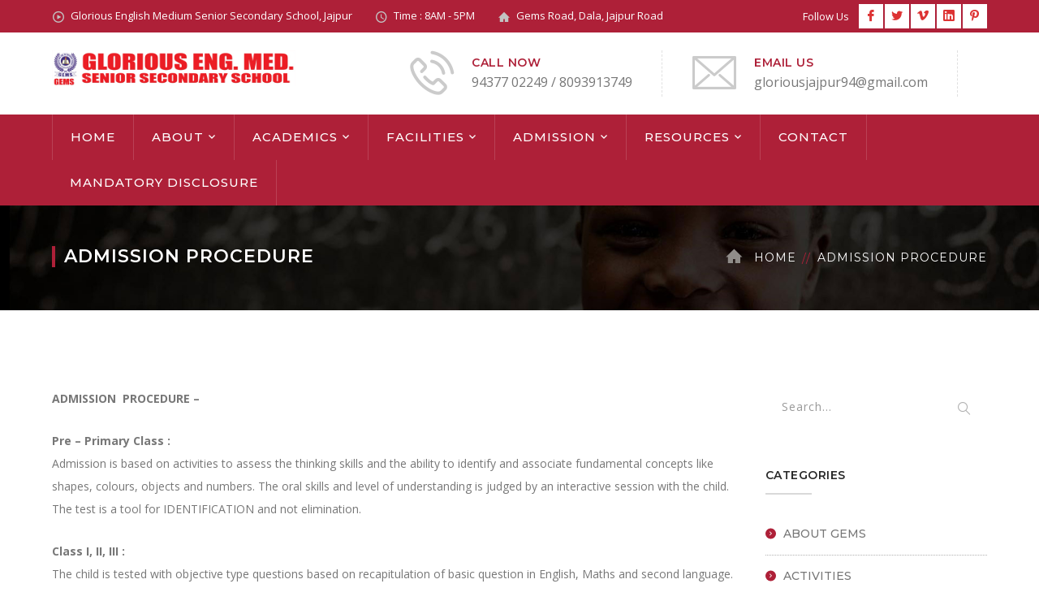

--- FILE ---
content_type: text/html; charset=UTF-8
request_url: https://gloriousenglishmediumschool.com/admission-procedure/
body_size: 14266
content:
<!DOCTYPE html>
<html lang="en-US" class="no-js">
<head>
	<meta charset="UTF-8">
	<meta name="viewport" content="width=device-width">
	<link rel="profile" href="http://gmpg.org/xfn/11">
	<link rel="pingback" href="https://gloriousenglishmediumschool.com/xmlrpc.php">
	
	<title>Admission Procedure &#8211; Glorious English Medium Senior Secondary School</title>
<meta name='robots' content='max-image-preview:large' />
	<style>img:is([sizes="auto" i], [sizes^="auto," i]) { contain-intrinsic-size: 3000px 1500px }</style>
	<link rel='dns-prefetch' href='//maps.googleapis.com' />
<link rel='dns-prefetch' href='//fonts.googleapis.com' />
<link rel="alternate" type="application/rss+xml" title="Glorious English Medium Senior Secondary School &raquo; Feed" href="https://gloriousenglishmediumschool.com/feed/" />
<link rel="alternate" type="application/rss+xml" title="Glorious English Medium Senior Secondary School &raquo; Comments Feed" href="https://gloriousenglishmediumschool.com/comments/feed/" />
<script type="text/javascript">
/* <![CDATA[ */
window._wpemojiSettings = {"baseUrl":"https:\/\/s.w.org\/images\/core\/emoji\/15.0.3\/72x72\/","ext":".png","svgUrl":"https:\/\/s.w.org\/images\/core\/emoji\/15.0.3\/svg\/","svgExt":".svg","source":{"concatemoji":"https:\/\/gloriousenglishmediumschool.com\/wp-includes\/js\/wp-emoji-release.min.js?ver=6.7.2"}};
/*! This file is auto-generated */
!function(i,n){var o,s,e;function c(e){try{var t={supportTests:e,timestamp:(new Date).valueOf()};sessionStorage.setItem(o,JSON.stringify(t))}catch(e){}}function p(e,t,n){e.clearRect(0,0,e.canvas.width,e.canvas.height),e.fillText(t,0,0);var t=new Uint32Array(e.getImageData(0,0,e.canvas.width,e.canvas.height).data),r=(e.clearRect(0,0,e.canvas.width,e.canvas.height),e.fillText(n,0,0),new Uint32Array(e.getImageData(0,0,e.canvas.width,e.canvas.height).data));return t.every(function(e,t){return e===r[t]})}function u(e,t,n){switch(t){case"flag":return n(e,"\ud83c\udff3\ufe0f\u200d\u26a7\ufe0f","\ud83c\udff3\ufe0f\u200b\u26a7\ufe0f")?!1:!n(e,"\ud83c\uddfa\ud83c\uddf3","\ud83c\uddfa\u200b\ud83c\uddf3")&&!n(e,"\ud83c\udff4\udb40\udc67\udb40\udc62\udb40\udc65\udb40\udc6e\udb40\udc67\udb40\udc7f","\ud83c\udff4\u200b\udb40\udc67\u200b\udb40\udc62\u200b\udb40\udc65\u200b\udb40\udc6e\u200b\udb40\udc67\u200b\udb40\udc7f");case"emoji":return!n(e,"\ud83d\udc26\u200d\u2b1b","\ud83d\udc26\u200b\u2b1b")}return!1}function f(e,t,n){var r="undefined"!=typeof WorkerGlobalScope&&self instanceof WorkerGlobalScope?new OffscreenCanvas(300,150):i.createElement("canvas"),a=r.getContext("2d",{willReadFrequently:!0}),o=(a.textBaseline="top",a.font="600 32px Arial",{});return e.forEach(function(e){o[e]=t(a,e,n)}),o}function t(e){var t=i.createElement("script");t.src=e,t.defer=!0,i.head.appendChild(t)}"undefined"!=typeof Promise&&(o="wpEmojiSettingsSupports",s=["flag","emoji"],n.supports={everything:!0,everythingExceptFlag:!0},e=new Promise(function(e){i.addEventListener("DOMContentLoaded",e,{once:!0})}),new Promise(function(t){var n=function(){try{var e=JSON.parse(sessionStorage.getItem(o));if("object"==typeof e&&"number"==typeof e.timestamp&&(new Date).valueOf()<e.timestamp+604800&&"object"==typeof e.supportTests)return e.supportTests}catch(e){}return null}();if(!n){if("undefined"!=typeof Worker&&"undefined"!=typeof OffscreenCanvas&&"undefined"!=typeof URL&&URL.createObjectURL&&"undefined"!=typeof Blob)try{var e="postMessage("+f.toString()+"("+[JSON.stringify(s),u.toString(),p.toString()].join(",")+"));",r=new Blob([e],{type:"text/javascript"}),a=new Worker(URL.createObjectURL(r),{name:"wpTestEmojiSupports"});return void(a.onmessage=function(e){c(n=e.data),a.terminate(),t(n)})}catch(e){}c(n=f(s,u,p))}t(n)}).then(function(e){for(var t in e)n.supports[t]=e[t],n.supports.everything=n.supports.everything&&n.supports[t],"flag"!==t&&(n.supports.everythingExceptFlag=n.supports.everythingExceptFlag&&n.supports[t]);n.supports.everythingExceptFlag=n.supports.everythingExceptFlag&&!n.supports.flag,n.DOMReady=!1,n.readyCallback=function(){n.DOMReady=!0}}).then(function(){return e}).then(function(){var e;n.supports.everything||(n.readyCallback(),(e=n.source||{}).concatemoji?t(e.concatemoji):e.wpemoji&&e.twemoji&&(t(e.twemoji),t(e.wpemoji)))}))}((window,document),window._wpemojiSettings);
/* ]]> */
</script>
<link rel='stylesheet' id='extraicon-css' href='https://gloriousenglishmediumschool.com/wp-content/plugins/fundrize-addons//assets/donate-icons.css?ver=6.7.2' type='text/css' media='all' />
<link rel='stylesheet' id='js_composer_front-css' href='https://gloriousenglishmediumschool.com/wp-content/plugins/js_composer/assets/css/js_composer.min.css?ver=6.1' type='text/css' media='all' />
<style id='wp-emoji-styles-inline-css' type='text/css'>

	img.wp-smiley, img.emoji {
		display: inline !important;
		border: none !important;
		box-shadow: none !important;
		height: 1em !important;
		width: 1em !important;
		margin: 0 0.07em !important;
		vertical-align: -0.1em !important;
		background: none !important;
		padding: 0 !important;
	}
</style>
<link rel='stylesheet' id='wp-block-library-css' href='https://gloriousenglishmediumschool.com/wp-includes/css/dist/block-library/style.min.css?ver=6.7.2' type='text/css' media='all' />
<style id='create-block-campaignblock-style-inline-css' type='text/css'>
/*!***************************************************************************************************************************************************************************************************************************************!*\
  !*** css ./node_modules/css-loader/dist/cjs.js??ruleSet[1].rules[4].use[1]!./node_modules/postcss-loader/dist/cjs.js??ruleSet[1].rules[4].use[2]!./node_modules/sass-loader/dist/cjs.js??ruleSet[1].rules[4].use[3]!./src/style.scss ***!
  \***************************************************************************************************************************************************************************************************************************************/
/**
 * The following styles get applied both on the front of your site
 * and in the editor.
 *
 * Replace them with your own styles or remove the file completely.
 */
.wp-block-create-block-campaignblock {
  background-color: white;
  padding: 20px;
  text-align: center;
}

.wp-block-create-block-campaignblock .charitable-logo {
  margin-left: auto;
  margin-right: auto;
  display: table;
}

/*# sourceMappingURL=style-index.css.map*/
</style>
<style id='charitable-campaigns-block-style-inline-css' type='text/css'>
/*!***************************************************************************************************************************************************************************************************************************************!*\
  !*** css ./node_modules/css-loader/dist/cjs.js??ruleSet[1].rules[4].use[1]!./node_modules/postcss-loader/dist/cjs.js??ruleSet[1].rules[4].use[2]!./node_modules/sass-loader/dist/cjs.js??ruleSet[1].rules[4].use[3]!./src/style.scss ***!
  \***************************************************************************************************************************************************************************************************************************************/
/**
 * The following styles get applied both on the front of your site
 * and in the editor.
 *
 * Replace them with your own styles or remove the file completely.
 */
 .wp-block-charitable-campaigns-block {
  background-color: white;
  padding: 20px;
  text-align: center;
}
.wp-block-charitable-campaigns-block h5 {
  margin: 0 auto;
  margin-top: 0 !important;
  margin-bottom: 0px !important;
}
.wp-block-charitable-campaigns-block p {
  font-size: 11px;
  line-height: 16px;
  text-align: center;
  font-weight: 400;
  font-family: "Inter var", -apple-system, BlinkMacSystemFont, "Helvetica Neue", Helvetica, sans-serif !important;
}
.wp-block-charitable-campaigns-block .charitable-logo {
  margin-left: auto;
  margin-right: auto;
  display: table;
}
/*# sourceMappingURL=style-index.css.map*/
</style>
<style id='charitable-donations-block-style-inline-css' type='text/css'>
/*!***************************************************************************************************************************************************************************************************************************************!*\
  !*** css ./node_modules/css-loader/dist/cjs.js??ruleSet[1].rules[4].use[1]!./node_modules/postcss-loader/dist/cjs.js??ruleSet[1].rules[4].use[2]!./node_modules/sass-loader/dist/cjs.js??ruleSet[1].rules[4].use[3]!./src/style.scss ***!
  \***************************************************************************************************************************************************************************************************************************************/
/**
 * The following styles get applied both on the front of your site
 * and in the editor.
 *
 * Replace them with your own styles or remove the file completely.
 */
 .wp-block-charitable-donations-block {
  background-color: white;
  padding: 20px;
  text-align: center;
}
.wp-block-charitable-donations-block h5 {
  margin: 0 auto;
  margin-top: 0 !important;
  margin-bottom: 0px !important;
}
.wp-block-charitable-donations-block p {
  font-size: 11px;
  line-height: 16px;
  text-align: center;
  font-weight: 400;
  font-family: "Inter var", -apple-system, BlinkMacSystemFont, "Helvetica Neue", Helvetica, sans-serif !important;
}
.wp-block-charitable-donations-block .charitable-logo {
  margin-left: auto;
  margin-right: auto;
  display: table;
}
/*# sourceMappingURL=style-index.css.map*/
</style>
<style id='charitable-donors-block-style-inline-css' type='text/css'>
/*!***************************************************************************************************************************************************************************************************************************************!*\
  !*** css ./node_modules/css-loader/dist/cjs.js??ruleSet[1].rules[4].use[1]!./node_modules/postcss-loader/dist/cjs.js??ruleSet[1].rules[4].use[2]!./node_modules/sass-loader/dist/cjs.js??ruleSet[1].rules[4].use[3]!./src/style.scss ***!
  \***************************************************************************************************************************************************************************************************************************************/
/**
 * The following styles get applied both on the front of your site
 * and in the editor.
 *
 * Replace them with your own styles or remove the file completely.
 */
.wp-block-charitable-donors-block {
  background-color: white;
  padding: 20px;
  text-align: center;
}

.wp-block-charitable-donors-block h5 {
  margin: 0 auto;
  margin-top: 0 !important;
  margin-bottom: 0px !important;
}

.wp-block-charitable-donors-block p {
  font-size: 11px;
  line-height: 16px;
  text-align: center;
  font-weight: 400;
  font-family: "Inter var", -apple-system, BlinkMacSystemFont, "Helvetica Neue", Helvetica, sans-serif !important;
}

.wp-block-charitable-donors-block .charitable-logo {
  margin-left: auto;
  margin-right: auto;
  display: table;
}

/*# sourceMappingURL=style-index.css.map*/
</style>
<style id='charitable-donation-button-style-inline-css' type='text/css'>
/*!***************************************************************************************************************************************************************************************************************************************!*\
  !*** css ./node_modules/css-loader/dist/cjs.js??ruleSet[1].rules[4].use[1]!./node_modules/postcss-loader/dist/cjs.js??ruleSet[1].rules[4].use[2]!./node_modules/sass-loader/dist/cjs.js??ruleSet[1].rules[4].use[3]!./src/style.scss ***!
  \***************************************************************************************************************************************************************************************************************************************/
/**
 * The following styles get applied both on the front of your site
 * and in the editor.
 *
 * Replace them with your own styles or remove the file completely.
 */
 .wp-block-charitable-donation-button {
  background-color: white;
  padding: 20px;
  text-align: center;
}
.wp-block-charitable-donation-button h5 {
  margin: 0 auto;
  margin-top: 0 !important;
  margin-bottom: 0px !important;
}
.wp-block-charitable-donation-button p {
  font-size: 11px;
  line-height: 16px;
  text-align: center;
  font-weight: 400;
  font-family: "Inter var", -apple-system, BlinkMacSystemFont, "Helvetica Neue", Helvetica, sans-serif !important;
}
.wp-block-charitable-donation-button .charitable-logo {
  margin-left: auto;
  margin-right: auto;
  display: table;
}

/*# sourceMappingURL=style-index.css.map*/
</style>
<style id='charitable-campaign-progress-bar-style-inline-css' type='text/css'>
/*!***************************************************************************************************************************************************************************************************************************************!*\
  !*** css ./node_modules/css-loader/dist/cjs.js??ruleSet[1].rules[4].use[1]!./node_modules/postcss-loader/dist/cjs.js??ruleSet[1].rules[4].use[2]!./node_modules/sass-loader/dist/cjs.js??ruleSet[1].rules[4].use[3]!./src/style.scss ***!
  \***************************************************************************************************************************************************************************************************************************************/
/**
 * The following styles get applied both on the front of your site
 * and in the editor.
 *
 * Replace them with your own styles or remove the file completely.
 */
.wp-block-charitable-campaign-progress-bar {
  background-color: white;
  padding: 20px;
  text-align: center;
}

.wp-block-charitable-campaign-progress-bar h5 {
  margin: 0 auto;
  margin-top: 0 !important;
  margin-bottom: 0px !important;
}

.wp-block-charitable-campaign-progress-bar p {
  font-size: 11px;
  line-height: 16px;
  text-align: center;
  font-weight: 400;
  font-family: "Inter var", -apple-system, BlinkMacSystemFont, "Helvetica Neue", Helvetica, sans-serif !important;
}

.wp-block-charitable-campaign-progress-bar .charitable-logo {
  margin-left: auto;
  margin-right: auto;
  display: table;
}

/*# sourceMappingURL=style-index.css.map*/
</style>
<style id='charitable-campaign-stats-style-inline-css' type='text/css'>
/*!***************************************************************************************************************************************************************************************************************************************!*\
  !*** css ./node_modules/css-loader/dist/cjs.js??ruleSet[1].rules[4].use[1]!./node_modules/postcss-loader/dist/cjs.js??ruleSet[1].rules[4].use[2]!./node_modules/sass-loader/dist/cjs.js??ruleSet[1].rules[4].use[3]!./src/style.scss ***!
  \***************************************************************************************************************************************************************************************************************************************/
/**
 * The following styles get applied both on the front of your site
 * and in the editor.
 *
 * Replace them with your own styles or remove the file completely.
 */
.wp-block-charitable-campaign-stats {
  background-color: white;
  padding: 20px;
  text-align: center;
}

.wp-block-charitable-campaign-stats h5 {
  margin: 0 auto;
  margin-top: 0 !important;
  margin-bottom: 0px !important;
}

.wp-block-charitable-campaign-stats p {
  font-size: 11px;
  line-height: 16px;
  text-align: center;
  font-weight: 400;
  font-family: "Inter var", -apple-system, BlinkMacSystemFont, "Helvetica Neue", Helvetica, sans-serif !important;
}

.wp-block-charitable-campaign-stats .charitable-logo {
  margin-left: auto;
  margin-right: auto;
  display: table;
}

/*# sourceMappingURL=style-index.css.map*/
</style>
<style id='charitable-my-donations-style-inline-css' type='text/css'>
/*!***************************************************************************************************************************************************************************************************************************************!*\
  !*** css ./node_modules/css-loader/dist/cjs.js??ruleSet[1].rules[4].use[1]!./node_modules/postcss-loader/dist/cjs.js??ruleSet[1].rules[4].use[2]!./node_modules/sass-loader/dist/cjs.js??ruleSet[1].rules[4].use[3]!./src/style.scss ***!
  \***************************************************************************************************************************************************************************************************************************************/
/**
 * The following styles get applied both on the front of your site
 * and in the editor.
 *
 * Replace them with your own styles or remove the file completely.
 */
.wp-block-charitable-my-donations {
  background-color: white;
  padding: 20px;
  text-align: center;
}

.wp-block-charitable-my-donations h5 {
  margin: 0 auto;
  margin-top: 0 !important;
  margin-bottom: 0px !important;
}

.wp-block-charitable-my-donations p {
  font-size: 11px;
  line-height: 16px;
  text-align: center;
  font-weight: 400;
  font-family: "Inter var", -apple-system, BlinkMacSystemFont, "Helvetica Neue", Helvetica, sans-serif !important;
}

.wp-block-charitable-my-donations .charitable-logo {
  margin-left: auto;
  margin-right: auto;
  display: table;
}

/*# sourceMappingURL=style-index.css.map*/
</style>
<style id='classic-theme-styles-inline-css' type='text/css'>
/*! This file is auto-generated */
.wp-block-button__link{color:#fff;background-color:#32373c;border-radius:9999px;box-shadow:none;text-decoration:none;padding:calc(.667em + 2px) calc(1.333em + 2px);font-size:1.125em}.wp-block-file__button{background:#32373c;color:#fff;text-decoration:none}
</style>
<style id='global-styles-inline-css' type='text/css'>
:root{--wp--preset--aspect-ratio--square: 1;--wp--preset--aspect-ratio--4-3: 4/3;--wp--preset--aspect-ratio--3-4: 3/4;--wp--preset--aspect-ratio--3-2: 3/2;--wp--preset--aspect-ratio--2-3: 2/3;--wp--preset--aspect-ratio--16-9: 16/9;--wp--preset--aspect-ratio--9-16: 9/16;--wp--preset--color--black: #000000;--wp--preset--color--cyan-bluish-gray: #abb8c3;--wp--preset--color--white: #ffffff;--wp--preset--color--pale-pink: #f78da7;--wp--preset--color--vivid-red: #cf2e2e;--wp--preset--color--luminous-vivid-orange: #ff6900;--wp--preset--color--luminous-vivid-amber: #fcb900;--wp--preset--color--light-green-cyan: #7bdcb5;--wp--preset--color--vivid-green-cyan: #00d084;--wp--preset--color--pale-cyan-blue: #8ed1fc;--wp--preset--color--vivid-cyan-blue: #0693e3;--wp--preset--color--vivid-purple: #9b51e0;--wp--preset--gradient--vivid-cyan-blue-to-vivid-purple: linear-gradient(135deg,rgba(6,147,227,1) 0%,rgb(155,81,224) 100%);--wp--preset--gradient--light-green-cyan-to-vivid-green-cyan: linear-gradient(135deg,rgb(122,220,180) 0%,rgb(0,208,130) 100%);--wp--preset--gradient--luminous-vivid-amber-to-luminous-vivid-orange: linear-gradient(135deg,rgba(252,185,0,1) 0%,rgba(255,105,0,1) 100%);--wp--preset--gradient--luminous-vivid-orange-to-vivid-red: linear-gradient(135deg,rgba(255,105,0,1) 0%,rgb(207,46,46) 100%);--wp--preset--gradient--very-light-gray-to-cyan-bluish-gray: linear-gradient(135deg,rgb(238,238,238) 0%,rgb(169,184,195) 100%);--wp--preset--gradient--cool-to-warm-spectrum: linear-gradient(135deg,rgb(74,234,220) 0%,rgb(151,120,209) 20%,rgb(207,42,186) 40%,rgb(238,44,130) 60%,rgb(251,105,98) 80%,rgb(254,248,76) 100%);--wp--preset--gradient--blush-light-purple: linear-gradient(135deg,rgb(255,206,236) 0%,rgb(152,150,240) 100%);--wp--preset--gradient--blush-bordeaux: linear-gradient(135deg,rgb(254,205,165) 0%,rgb(254,45,45) 50%,rgb(107,0,62) 100%);--wp--preset--gradient--luminous-dusk: linear-gradient(135deg,rgb(255,203,112) 0%,rgb(199,81,192) 50%,rgb(65,88,208) 100%);--wp--preset--gradient--pale-ocean: linear-gradient(135deg,rgb(255,245,203) 0%,rgb(182,227,212) 50%,rgb(51,167,181) 100%);--wp--preset--gradient--electric-grass: linear-gradient(135deg,rgb(202,248,128) 0%,rgb(113,206,126) 100%);--wp--preset--gradient--midnight: linear-gradient(135deg,rgb(2,3,129) 0%,rgb(40,116,252) 100%);--wp--preset--font-size--small: 13px;--wp--preset--font-size--medium: 20px;--wp--preset--font-size--large: 36px;--wp--preset--font-size--x-large: 42px;--wp--preset--spacing--20: 0.44rem;--wp--preset--spacing--30: 0.67rem;--wp--preset--spacing--40: 1rem;--wp--preset--spacing--50: 1.5rem;--wp--preset--spacing--60: 2.25rem;--wp--preset--spacing--70: 3.38rem;--wp--preset--spacing--80: 5.06rem;--wp--preset--shadow--natural: 6px 6px 9px rgba(0, 0, 0, 0.2);--wp--preset--shadow--deep: 12px 12px 50px rgba(0, 0, 0, 0.4);--wp--preset--shadow--sharp: 6px 6px 0px rgba(0, 0, 0, 0.2);--wp--preset--shadow--outlined: 6px 6px 0px -3px rgba(255, 255, 255, 1), 6px 6px rgba(0, 0, 0, 1);--wp--preset--shadow--crisp: 6px 6px 0px rgba(0, 0, 0, 1);}:where(.is-layout-flex){gap: 0.5em;}:where(.is-layout-grid){gap: 0.5em;}body .is-layout-flex{display: flex;}.is-layout-flex{flex-wrap: wrap;align-items: center;}.is-layout-flex > :is(*, div){margin: 0;}body .is-layout-grid{display: grid;}.is-layout-grid > :is(*, div){margin: 0;}:where(.wp-block-columns.is-layout-flex){gap: 2em;}:where(.wp-block-columns.is-layout-grid){gap: 2em;}:where(.wp-block-post-template.is-layout-flex){gap: 1.25em;}:where(.wp-block-post-template.is-layout-grid){gap: 1.25em;}.has-black-color{color: var(--wp--preset--color--black) !important;}.has-cyan-bluish-gray-color{color: var(--wp--preset--color--cyan-bluish-gray) !important;}.has-white-color{color: var(--wp--preset--color--white) !important;}.has-pale-pink-color{color: var(--wp--preset--color--pale-pink) !important;}.has-vivid-red-color{color: var(--wp--preset--color--vivid-red) !important;}.has-luminous-vivid-orange-color{color: var(--wp--preset--color--luminous-vivid-orange) !important;}.has-luminous-vivid-amber-color{color: var(--wp--preset--color--luminous-vivid-amber) !important;}.has-light-green-cyan-color{color: var(--wp--preset--color--light-green-cyan) !important;}.has-vivid-green-cyan-color{color: var(--wp--preset--color--vivid-green-cyan) !important;}.has-pale-cyan-blue-color{color: var(--wp--preset--color--pale-cyan-blue) !important;}.has-vivid-cyan-blue-color{color: var(--wp--preset--color--vivid-cyan-blue) !important;}.has-vivid-purple-color{color: var(--wp--preset--color--vivid-purple) !important;}.has-black-background-color{background-color: var(--wp--preset--color--black) !important;}.has-cyan-bluish-gray-background-color{background-color: var(--wp--preset--color--cyan-bluish-gray) !important;}.has-white-background-color{background-color: var(--wp--preset--color--white) !important;}.has-pale-pink-background-color{background-color: var(--wp--preset--color--pale-pink) !important;}.has-vivid-red-background-color{background-color: var(--wp--preset--color--vivid-red) !important;}.has-luminous-vivid-orange-background-color{background-color: var(--wp--preset--color--luminous-vivid-orange) !important;}.has-luminous-vivid-amber-background-color{background-color: var(--wp--preset--color--luminous-vivid-amber) !important;}.has-light-green-cyan-background-color{background-color: var(--wp--preset--color--light-green-cyan) !important;}.has-vivid-green-cyan-background-color{background-color: var(--wp--preset--color--vivid-green-cyan) !important;}.has-pale-cyan-blue-background-color{background-color: var(--wp--preset--color--pale-cyan-blue) !important;}.has-vivid-cyan-blue-background-color{background-color: var(--wp--preset--color--vivid-cyan-blue) !important;}.has-vivid-purple-background-color{background-color: var(--wp--preset--color--vivid-purple) !important;}.has-black-border-color{border-color: var(--wp--preset--color--black) !important;}.has-cyan-bluish-gray-border-color{border-color: var(--wp--preset--color--cyan-bluish-gray) !important;}.has-white-border-color{border-color: var(--wp--preset--color--white) !important;}.has-pale-pink-border-color{border-color: var(--wp--preset--color--pale-pink) !important;}.has-vivid-red-border-color{border-color: var(--wp--preset--color--vivid-red) !important;}.has-luminous-vivid-orange-border-color{border-color: var(--wp--preset--color--luminous-vivid-orange) !important;}.has-luminous-vivid-amber-border-color{border-color: var(--wp--preset--color--luminous-vivid-amber) !important;}.has-light-green-cyan-border-color{border-color: var(--wp--preset--color--light-green-cyan) !important;}.has-vivid-green-cyan-border-color{border-color: var(--wp--preset--color--vivid-green-cyan) !important;}.has-pale-cyan-blue-border-color{border-color: var(--wp--preset--color--pale-cyan-blue) !important;}.has-vivid-cyan-blue-border-color{border-color: var(--wp--preset--color--vivid-cyan-blue) !important;}.has-vivid-purple-border-color{border-color: var(--wp--preset--color--vivid-purple) !important;}.has-vivid-cyan-blue-to-vivid-purple-gradient-background{background: var(--wp--preset--gradient--vivid-cyan-blue-to-vivid-purple) !important;}.has-light-green-cyan-to-vivid-green-cyan-gradient-background{background: var(--wp--preset--gradient--light-green-cyan-to-vivid-green-cyan) !important;}.has-luminous-vivid-amber-to-luminous-vivid-orange-gradient-background{background: var(--wp--preset--gradient--luminous-vivid-amber-to-luminous-vivid-orange) !important;}.has-luminous-vivid-orange-to-vivid-red-gradient-background{background: var(--wp--preset--gradient--luminous-vivid-orange-to-vivid-red) !important;}.has-very-light-gray-to-cyan-bluish-gray-gradient-background{background: var(--wp--preset--gradient--very-light-gray-to-cyan-bluish-gray) !important;}.has-cool-to-warm-spectrum-gradient-background{background: var(--wp--preset--gradient--cool-to-warm-spectrum) !important;}.has-blush-light-purple-gradient-background{background: var(--wp--preset--gradient--blush-light-purple) !important;}.has-blush-bordeaux-gradient-background{background: var(--wp--preset--gradient--blush-bordeaux) !important;}.has-luminous-dusk-gradient-background{background: var(--wp--preset--gradient--luminous-dusk) !important;}.has-pale-ocean-gradient-background{background: var(--wp--preset--gradient--pale-ocean) !important;}.has-electric-grass-gradient-background{background: var(--wp--preset--gradient--electric-grass) !important;}.has-midnight-gradient-background{background: var(--wp--preset--gradient--midnight) !important;}.has-small-font-size{font-size: var(--wp--preset--font-size--small) !important;}.has-medium-font-size{font-size: var(--wp--preset--font-size--medium) !important;}.has-large-font-size{font-size: var(--wp--preset--font-size--large) !important;}.has-x-large-font-size{font-size: var(--wp--preset--font-size--x-large) !important;}
:where(.wp-block-post-template.is-layout-flex){gap: 1.25em;}:where(.wp-block-post-template.is-layout-grid){gap: 1.25em;}
:where(.wp-block-columns.is-layout-flex){gap: 2em;}:where(.wp-block-columns.is-layout-grid){gap: 2em;}
:root :where(.wp-block-pullquote){font-size: 1.5em;line-height: 1.6;}
</style>
<link rel='stylesheet' id='rs-plugin-settings-css' href='https://gloriousenglishmediumschool.com/wp-content/plugins/revslider/public/assets/css/rs6.css?ver=6.1.5' type='text/css' media='all' />
<style id='rs-plugin-settings-inline-css' type='text/css'>
#rs-demo-id {}
</style>
<link rel='stylesheet' id='charitable-styles-css' href='https://gloriousenglishmediumschool.com/wp-content/plugins/charitable/assets/css/charitable.min.css?ver=1.8.9.1' type='text/css' media='all' />
<link rel='stylesheet' id='dashicons-css' href='https://gloriousenglishmediumschool.com/wp-includes/css/dashicons.min.css?ver=6.7.2' type='text/css' media='all' />
<link rel='stylesheet' id='fundrize-google-font-open-sans-css' href='//fonts.googleapis.com/css?family=Open+Sans%3A100%2C200%2C300%2C400%2C500%2C600%2C700%2C800%2C900100italic%2C200italic%2C300italic%2C400italic%2C500italic%2C600italic%2C700italic%2C800italic%2C900italic&#038;subset=latin&#038;ver=6.7.2' type='text/css' media='all' />
<link rel='stylesheet' id='fundrize-google-font-montserrat-css' href='//fonts.googleapis.com/css?family=Montserrat%3A100%2C200%2C300%2C400%2C500%2C600%2C700%2C800%2C900100italic%2C200italic%2C300italic%2C400italic%2C500italic%2C600italic%2C700italic%2C800italic%2C900italic&#038;subset=latin&#038;ver=6.7.2' type='text/css' media='all' />
<link rel='stylesheet' id='fundrize-theme-style-css' href='https://gloriousenglishmediumschool.com/wp-content/themes/fundrize/style.css?ver=1.0.0' type='text/css' media='all' />
<link rel='stylesheet' id='fundrize-visual-composer-css' href='https://gloriousenglishmediumschool.com/wp-content/themes/fundrize/assets/css/visual-composer.css?ver=1.0.0' type='text/css' media='all' />
<link rel='stylesheet' id='animate-css' href='https://gloriousenglishmediumschool.com/wp-content/themes/fundrize/assets/css/animate.css?ver=3.5.2' type='text/css' media='all' />
<link rel='stylesheet' id='animsition-css' href='https://gloriousenglishmediumschool.com/wp-content/themes/fundrize/assets/css/animsition.css?ver=4.0.1' type='text/css' media='all' />
<link rel='stylesheet' id='fontawesome-css' href='https://gloriousenglishmediumschool.com/wp-content/themes/fundrize/assets/css/font-awesome.css?ver=4.7.0' type='text/css' media='all' />
<link rel='stylesheet' id='slick-css' href='https://gloriousenglishmediumschool.com/wp-content/themes/fundrize/assets/css/slick.css?ver=1.6.0' type='text/css' media='all' />
<link rel='stylesheet' id='fundrize-themecore-icons-css' href='https://gloriousenglishmediumschool.com/wp-content/themes/fundrize/assets/css/themecore-icons.css?ver=1.0.0' type='text/css' media='all' />
<link rel='stylesheet' id='woocommerce-css' href='https://gloriousenglishmediumschool.com/wp-content/themes/fundrize/assets/css/woocommerce.css?ver=1.0.0' type='text/css' media='all' />
<link rel='stylesheet' id='charitable-css' href='https://gloriousenglishmediumschool.com/wp-content/themes/fundrize/assets/css/charitable.css?ver=1.0.0' type='text/css' media='all' />
<link rel='stylesheet' id='fundrize-flexslider-css' href='https://gloriousenglishmediumschool.com/wp-content/plugins/fundrize-addons/assets/flexslider.css?ver=2.3.6' type='text/css' media='all' />
<link rel='stylesheet' id='fundrize-owlcarousel-css' href='https://gloriousenglishmediumschool.com/wp-content/plugins/fundrize-addons/assets/owl.carousel.css?ver=2.2.1' type='text/css' media='all' />
<link rel='stylesheet' id='fundrize-cubeportfolio-css' href='https://gloriousenglishmediumschool.com/wp-content/plugins/fundrize-addons/assets/cubeportfolio.min.css?ver=3.4.0' type='text/css' media='all' />
<link rel='stylesheet' id='fundrize-magnificpopup-css' href='https://gloriousenglishmediumschool.com/wp-content/plugins/fundrize-addons/assets/magnific.popup.css?ver=1.0.0' type='text/css' media='all' />
<link rel='stylesheet' id='fundrize-vegas-css' href='https://gloriousenglishmediumschool.com/wp-content/plugins/fundrize-addons/assets/vegas.css?ver=2.3.1' type='text/css' media='all' />
<link rel='stylesheet' id='fundrize-ytplayer-css' href='https://gloriousenglishmediumschool.com/wp-content/plugins/fundrize-addons/assets/ytplayer.css?ver=3.0.2' type='text/css' media='all' />
<link rel='stylesheet' id='fundrize-shortcode-css' href='https://gloriousenglishmediumschool.com/wp-content/plugins/fundrize-addons/assets/shortcodes.css?ver=1.0' type='text/css' media='all' />
<script type="text/javascript" src="https://gloriousenglishmediumschool.com/wp-content/plugins/charitable/assets/js/libraries/js-cookie.min.js?ver=2.1.4" id="js-cookie-js"></script>
<script type="text/javascript" id="charitable-sessions-js-extra">
/* <![CDATA[ */
var CHARITABLE_SESSION = {"ajaxurl":"https:\/\/gloriousenglishmediumschool.com\/wp-admin\/admin-ajax.php","id":"","cookie_name":"charitable_session","expiration":"86400","expiration_variant":"82800","secure":"","cookie_path":"\/","cookie_domain":"","generated_id":"66f85346519342918ad5bfe50f58b2ef","disable_cookie":""};
/* ]]> */
</script>
<script type="text/javascript" src="https://gloriousenglishmediumschool.com/wp-content/plugins/charitable/assets/js/charitable-session.min.js?ver=1.8.9.1" id="charitable-sessions-js"></script>
<script type="text/javascript" src="https://gloriousenglishmediumschool.com/wp-includes/js/jquery/jquery.min.js?ver=3.7.1" id="jquery-core-js"></script>
<script type="text/javascript" src="https://gloriousenglishmediumschool.com/wp-includes/js/jquery/jquery-migrate.min.js?ver=3.4.1" id="jquery-migrate-js"></script>
<script type="text/javascript" src="https://gloriousenglishmediumschool.com/wp-content/plugins/revslider/public/assets/js/revolution.tools.min.js?ver=6.0" id="tp-tools-js"></script>
<script type="text/javascript" src="https://gloriousenglishmediumschool.com/wp-content/plugins/revslider/public/assets/js/rs6.min.js?ver=6.1.5" id="revmin-js"></script>
<script type="text/javascript" src="https://maps.googleapis.com/maps/api/js?ver=v3" id="google-maps-api-js"></script>
<link rel="https://api.w.org/" href="https://gloriousenglishmediumschool.com/wp-json/" /><link rel="alternate" title="JSON" type="application/json" href="https://gloriousenglishmediumschool.com/wp-json/wp/v2/pages/14573" /><link rel="EditURI" type="application/rsd+xml" title="RSD" href="https://gloriousenglishmediumschool.com/xmlrpc.php?rsd" />
<link rel="canonical" href="https://gloriousenglishmediumschool.com/admission-procedure/" />
<link rel='shortlink' href='https://gloriousenglishmediumschool.com/?p=14573' />
<link rel="alternate" title="oEmbed (JSON)" type="application/json+oembed" href="https://gloriousenglishmediumschool.com/wp-json/oembed/1.0/embed?url=https%3A%2F%2Fgloriousenglishmediumschool.com%2Fadmission-procedure%2F" />
<link rel="alternate" title="oEmbed (XML)" type="text/xml+oembed" href="https://gloriousenglishmediumschool.com/wp-json/oembed/1.0/embed?url=https%3A%2F%2Fgloriousenglishmediumschool.com%2Fadmission-procedure%2F&#038;format=xml" />
<link rel='shortcut icon' href='https://gloriousenglishmediumschool.com/wp-content/uploads/2023/02/favicon.png' type='image/x-icon'><style id="charitable-highlight-colour-styles">.campaign-raised .amount,.campaign-figures .amount,.donors-count,.time-left,.charitable-form-field a:not(.button),.charitable-form-fields .charitable-fieldset a:not(.button),.charitable-notice,.charitable-notice .errors a {color:;}#charitable-donation-form .charitable-notice {border-color:;}.campaign-progress-bar .bar,.donate-button,.charitable-donation-form .donation-amount.selected,.charitable-donation-amount-form .donation-amount.selected { background-color:#f89d35; }.charitable-donation-form .donation-amount.selected,.charitable-donation-amount-form .donation-amount.selected,.charitable-notice,.charitable-drag-drop-images li:hover a.remove-image,.supports-drag-drop .charitable-drag-drop-dropzone.drag-over { border-color:#f89d35; }</style><meta name="generator" content="Powered by WPBakery Page Builder - drag and drop page builder for WordPress."/>
<meta name="generator" content="Powered by Slider Revolution 6.1.5 - responsive, Mobile-Friendly Slider Plugin for WordPress with comfortable drag and drop interface." />
<script type="text/javascript">function setREVStartSize(t){try{var h,e=document.getElementById(t.c).parentNode.offsetWidth;if(e=0===e||isNaN(e)?window.innerWidth:e,t.tabw=void 0===t.tabw?0:parseInt(t.tabw),t.thumbw=void 0===t.thumbw?0:parseInt(t.thumbw),t.tabh=void 0===t.tabh?0:parseInt(t.tabh),t.thumbh=void 0===t.thumbh?0:parseInt(t.thumbh),t.tabhide=void 0===t.tabhide?0:parseInt(t.tabhide),t.thumbhide=void 0===t.thumbhide?0:parseInt(t.thumbhide),t.mh=void 0===t.mh||""==t.mh||"auto"===t.mh?0:parseInt(t.mh,0),"fullscreen"===t.layout||"fullscreen"===t.l)h=Math.max(t.mh,window.innerHeight);else{for(var i in t.gw=Array.isArray(t.gw)?t.gw:[t.gw],t.rl)void 0!==t.gw[i]&&0!==t.gw[i]||(t.gw[i]=t.gw[i-1]);for(var i in t.gh=void 0===t.el||""===t.el||Array.isArray(t.el)&&0==t.el.length?t.gh:t.el,t.gh=Array.isArray(t.gh)?t.gh:[t.gh],t.rl)void 0!==t.gh[i]&&0!==t.gh[i]||(t.gh[i]=t.gh[i-1]);var r,a=new Array(t.rl.length),n=0;for(var i in t.tabw=t.tabhide>=e?0:t.tabw,t.thumbw=t.thumbhide>=e?0:t.thumbw,t.tabh=t.tabhide>=e?0:t.tabh,t.thumbh=t.thumbhide>=e?0:t.thumbh,t.rl)a[i]=t.rl[i]<window.innerWidth?0:t.rl[i];for(var i in r=a[0],a)r>a[i]&&0<a[i]&&(r=a[i],n=i);var d=e>t.gw[n]+t.tabw+t.thumbw?1:(e-(t.tabw+t.thumbw))/t.gw[n];h=t.gh[n]*d+(t.tabh+t.thumbh)}void 0===window.rs_init_css&&(window.rs_init_css=document.head.appendChild(document.createElement("style"))),document.getElementById(t.c).height=h,window.rs_init_css.innerHTML+="#"+t.c+"_wrapper { height: "+h+"px }"}catch(t){console.log("Failure at Presize of Slider:"+t)}};</script>
		<style type="text/css" id="wp-custom-css">
			#main-nav .sub-menu li a

{
background-color : #ae2038;

}

#main-nav .sub-menu li a

{
color : white;
font-size:14px;
border-bottom: 1px solid white;
}


#main-nav .sub-menu li:first-child > a

{
border-bottom: 1px solid white;
}

#main-nav .sub-menu
{
padding: 1px 0;
}		</style>
		<noscript><style> .wpb_animate_when_almost_visible { opacity: 1; }</style></noscript></head>

<body class=" header-fixed sidebar-right site-layout-full-width header-style-3 is-page wpb-js-composer js-comp-ver-6.1 vc_responsive">
<div id="wrapper" style="">
    <div id="page" class="clearfix animsition">
    	<div id="site-header-wrap">
			<!-- Top Bar -->
		    
<div id="top-bar">
    <div id="top-bar-inner" class="fundrize-container">
        <div class="top-bar-inner-wrap">
            
<div class="top-bar-content">
            <span class="welcome content">
            Glorious English Medium Senior Secondary School, Jajpur        </span>
            <span class="time content">
            Time : 8AM - 5PM         </span>
            <span class="address content">
            Gems Road, Dala, Jajpur Road        </span>
    
    </div><!-- /.top-bar-content -->


<div class="top-bar-socials">
    
    <div class="inner">
    <span class="texts">
        Follow Us    </span>
    <span class="icons">
    <a href="https://www.facebook.com/profile.php?id=100072042931766" title="Facebook"><span class="inf-icon-facebook" aria-hidden="true"></span><span class="screen-reader-text">Facebook Profile</span></a><a href="https://your-link.com" title="Twitter"><span class="inf-icon-twitter" aria-hidden="true"></span><span class="screen-reader-text">Twitter Profile</span></a><a href="https://your-link.com" title="Vimeo"><span class="inf-icon-vimeo" aria-hidden="true"></span><span class="screen-reader-text">Vimeo Profile</span></a><a href="https://your-link.com" title="LinkedIn"><span class="inf-icon-linkedin" aria-hidden="true"></span><span class="screen-reader-text">LinkedIn Profile</span></a><a href="https://your-link.com" title="Pinterest"><span class="inf-icon-pinterest" aria-hidden="true"></span><span class="screen-reader-text">Pinterest Profile</span></a>    </span>
    </div>
</div><!-- /.top-bar-socials -->        </div>
    </div>
</div><!-- /#top-bar -->
			<!-- Header -->
			<header id="site-header">
	            <div id="site-header-inner" class="fundrize-container">
	            	<div class="wrap-inner">
				        
<div id="site-logo" class="clearfix">
	<div id="site-logo-inner">
					<a href="https://gloriousenglishmediumschool.com/" title="Glorious English Medium Senior Secondary School" rel="home" class="main-logo"><img src="https://gloriousenglishmediumschool.com/wp-content/uploads/2023/02/gems-logo-new.jpg" width=300 height=80 alt="Glorious English Medium Senior Secondary School"  data-retina=https://gloriousenglishmediumschool.com/wp-content/uploads/2023/02/gems-logo-new.jpg data-width=300 data-height=80 /></a>
			</div>
</div><!-- #site-logo -->

<div class="mobile-button"><span></span></div><!-- //mobile menu button -->
	<div id="header-aside">
        
        <div class="fundrize-info">
            <div class="inner">
                
                    <div class="info-one"><div class="info-wrap">
                        <div class="info-i"><span><i class="inf-icon-phone-call"></i></span></div>
                        <div class="info-c"><span class="title">CALL NOW</span><br /><span class="subtitle">94377 02249 / 8093913749</span></div>
                    </div></div>
                    <div class="info-two"><div class="info-wrap">
                        <div class="info-i"><span><i class="inf-icon-envelope2"></i></span></div>
                        <div class="info-c"><span class="title">EMAIL US</span><br /><span class="subtitle">gloriousjajpur94@gmail.com</span></div>
                    </div></div>            </div>
        </div>
	</div>



			        </div>
	            </div><!-- /#site-header-inner -->

	            
<div class="site-navigation-wrap">
<div class="fundrize-container inner">
	
<nav id="main-nav" class="main-nav">
	<ul id="menu-main-menu" class="menu"><li id="menu-item-15177" class="menu-item menu-item-type-custom menu-item-object-custom menu-item-home menu-item-15177"><a href="https://gloriousenglishmediumschool.com/">HOME</a></li>
<li id="menu-item-47" class="menu-item menu-item-type-post_type menu-item-object-page menu-item-has-children menu-item-47"><a href="https://gloriousenglishmediumschool.com/about-us/">ABOUT</a>
<ul class="sub-menu">
	<li id="menu-item-51" class="menu-item menu-item-type-post_type menu-item-object-page menu-item-51"><a href="https://gloriousenglishmediumschool.com/about-us/about-gems/">About GEMS</a></li>
	<li id="menu-item-49" class="menu-item menu-item-type-post_type menu-item-object-page menu-item-49"><a href="https://gloriousenglishmediumschool.com/about-us/aims-objectives/">Aims &#038; Objectives</a></li>
	<li id="menu-item-48" class="menu-item menu-item-type-post_type menu-item-object-page menu-item-48"><a href="https://gloriousenglishmediumschool.com/about-us/infrastructure/">Infrastructure</a></li>
	<li id="menu-item-836" class="menu-item menu-item-type-post_type menu-item-object-page menu-item-836"><a href="https://gloriousenglishmediumschool.com/principals-message/">Principal’s Message</a></li>
	<li id="menu-item-842" class="menu-item menu-item-type-post_type menu-item-object-page menu-item-842"><a href="https://gloriousenglishmediumschool.com/principals-message/vices-principals-message/">Vice’s Principal’s Message</a></li>
	<li id="menu-item-45" class="menu-item menu-item-type-post_type menu-item-object-page menu-item-45"><a href="https://gloriousenglishmediumschool.com/faculty/">Our Teachers</a></li>
	<li id="menu-item-42" class="menu-item menu-item-type-post_type menu-item-object-page menu-item-42"><a href="https://gloriousenglishmediumschool.com/gallery/">Gallery</a></li>
</ul>
</li>
<li id="menu-item-46" class="menu-item menu-item-type-post_type menu-item-object-page menu-item-has-children menu-item-46"><a href="https://gloriousenglishmediumschool.com/academic-programme/">ACADEMICS</a>
<ul class="sub-menu">
	<li id="menu-item-858" class="menu-item menu-item-type-post_type menu-item-object-page menu-item-858"><a href="https://gloriousenglishmediumschool.com/academic-programme/pre-school/">Pre School</a></li>
	<li id="menu-item-859" class="menu-item menu-item-type-post_type menu-item-object-page menu-item-859"><a href="https://gloriousenglishmediumschool.com/academic-programme/primary-school/">Primary School</a></li>
	<li id="menu-item-14876" class="menu-item menu-item-type-post_type menu-item-object-page menu-item-14876"><a href="https://gloriousenglishmediumschool.com/upper-primary-school/">Upper Primary School</a></li>
	<li id="menu-item-860" class="menu-item menu-item-type-post_type menu-item-object-page menu-item-860"><a href="https://gloriousenglishmediumschool.com/academic-programme/secondary-school/">Secondary School</a></li>
	<li id="menu-item-15154" class="menu-item menu-item-type-post_type menu-item-object-page menu-item-15154"><a href="https://gloriousenglishmediumschool.com/all-book-list/">All Book List</a></li>
</ul>
</li>
<li id="menu-item-845" class="menu-item menu-item-type-post_type menu-item-object-page menu-item-has-children menu-item-845"><a href="https://gloriousenglishmediumschool.com/facilities/">FACILITIES</a>
<ul class="sub-menu">
	<li id="menu-item-873" class="menu-item menu-item-type-post_type menu-item-object-page menu-item-873"><a href="https://gloriousenglishmediumschool.com/facilities/computer-lab/">Computer Lab</a></li>
	<li id="menu-item-14877" class="menu-item menu-item-type-post_type menu-item-object-page menu-item-14877"><a href="https://gloriousenglishmediumschool.com/science-laboratory/">Science Laboratory</a></li>
	<li id="menu-item-870" class="menu-item menu-item-type-post_type menu-item-object-page menu-item-870"><a href="https://gloriousenglishmediumschool.com/facilities/library/">Library</a></li>
	<li id="menu-item-869" class="menu-item menu-item-type-post_type menu-item-object-page menu-item-869"><a href="https://gloriousenglishmediumschool.com/facilities/playground/">Playground</a></li>
	<li id="menu-item-14878" class="menu-item menu-item-type-post_type menu-item-object-page menu-item-14878"><a href="https://gloriousenglishmediumschool.com/hostel/">Hostel</a></li>
	<li id="menu-item-868" class="menu-item menu-item-type-post_type menu-item-object-page menu-item-868"><a href="https://gloriousenglishmediumschool.com/facilities/canteen/">Canteen</a></li>
</ul>
</li>
<li id="menu-item-44" class="menu-item menu-item-type-post_type menu-item-object-page current-menu-ancestor current-menu-parent current_page_parent current_page_ancestor menu-item-has-children menu-item-44"><a href="https://gloriousenglishmediumschool.com/admission/">ADMISSION</a>
<ul class="sub-menu">
	<li id="menu-item-14575" class="menu-item menu-item-type-post_type menu-item-object-page current-menu-item page_item page-item-14573 current_page_item menu-item-14575"><a href="https://gloriousenglishmediumschool.com/admission-procedure/" aria-current="page">Admission Procedure</a></li>
	<li id="menu-item-14572" class="menu-item menu-item-type-post_type menu-item-object-page menu-item-14572"><a href="https://gloriousenglishmediumschool.com/admission-application-form/">Admission Application Form</a></li>
	<li id="menu-item-15144" class="menu-item menu-item-type-post_type menu-item-object-page menu-item-15144"><a href="https://gloriousenglishmediumschool.com/pay-online/">Pay Online</a></li>
</ul>
</li>
<li id="menu-item-832" class="menu-item menu-item-type-post_type menu-item-object-page menu-item-has-children menu-item-832"><a href="https://gloriousenglishmediumschool.com/resources/">RESOURCES</a>
<ul class="sub-menu">
	<li id="menu-item-875" class="menu-item menu-item-type-taxonomy menu-item-object-category menu-item-875"><a href="https://gloriousenglishmediumschool.com/category/notice-board/">Notice Board</a></li>
	<li id="menu-item-834" class="menu-item menu-item-type-post_type menu-item-object-page menu-item-834"><a href="https://gloriousenglishmediumschool.com/resources/downloads/">Downloads</a></li>
	<li id="menu-item-833" class="menu-item menu-item-type-post_type menu-item-object-page menu-item-833"><a href="https://gloriousenglishmediumschool.com/resources/email-login/">Email Login</a></li>
</ul>
</li>
<li id="menu-item-41" class="menu-item menu-item-type-post_type menu-item-object-page menu-item-41"><a href="https://gloriousenglishmediumschool.com/contact-us/">CONTACT</a></li>
<li id="menu-item-14794" class="menu-item menu-item-type-custom menu-item-object-custom menu-item-14794"><a href="http://gloriousenglishmediumschool.com/mandatory-public-disclosure/">MANDATORY DISCLOSURE</a></li>
</ul></nav>

<ul class="nav-extend active">
	
	</ul>



</div>
</div>
			</header><!-- /#site-header -->
		</div><!-- /#site-header-wrap -->

		
<div id="featured-title" class="clearfix featured-title-left" style="">
    <div id="featured-title-inner" class="fundrize-container clearfix">
        <div class="featured-title-inner-wrap">
                                    <div class="featured-title-heading-wrap">
                            <h1 class="featured-title-heading ">
                                Admission Procedure</h1>
                        </div>
                                            <div id="breadcrumbs">
                            <div class="breadcrumbs-inner">
                                <div class="breadcrumb-trail">
                                    <a href="https://gloriousenglishmediumschool.com/">Home</a><span>Admission Procedure</span>                                </div>
                            </div>
                        </div>
                            </div>
    </div>
</div><!-- /#featured-title -->


        <!-- Main Content -->
        <div id="main-content" class="site-main clearfix" style="">    <div id="content-wrap">
        <div id="site-content" class="site-content clearfix">
        	<div id="inner-content" class="inner-content-wrap">
							<article class="page-content post-14573 page type-page status-publish hentry">
					<p><strong>ADMISSION  PROCEDURE –</strong></p>
<p><strong>Pre – Primary Class :</strong><br />
Admission is based on activities to assess the thinking skills and the ability to identify and associate fundamental concepts like shapes, colours, objects and numbers. The oral skills and level of understanding is judged by an interactive session with the child. The test is a tool for IDENTIFICATION and not elimination.</p>
<p><strong>Class I, II, III :</strong><br />
The child is tested with objective type questions based on recapitulation of basic question in English, Maths and second language.</p>
<p><strong>Class IV, V :</strong><br />
Test is conducted in English, Mathematics, Second language and Mental ability to assess the logical thinking and numerical aptitude of the child.</p>
<p><strong>Class VI, VII, VIII, IX :</strong><br />
The child is tested in English, Mathematics and Science to judge the understanding level of the concepts and in Mental Ability to test the rational thinking of the child.</p>
<p><strong>Class XI :</strong><br />
Admission to class XI is based on the Aptitude test and Cumulative Assessment / Board results of Class X. The students are allotted streams basing on the marks secured in English, Mathematics and Science for Science stream, English and Mathematics for Commerce stream and English for Humanities stream. (Admission test is followed by an interactive session with the parents to apprise them about our system).</p>
				</article>

										</div>
        </div><!-- /#site-content -->

        
<div id="sidebar">
	<div id="inner-sidebar" class="inner-content-wrap">
		<div id="search-3" class="widget widget_search"><form role="search" method="get" action="https://gloriousenglishmediumschool.com/" class="search-form">
	<input type="search" class="search-field" placeholder="Search..." value="" name="s" title="Search for:" />
	<button type="submit" class="search-submit" title="Search">SEARCH</button>
</form>
</div><div id="categories-3" class="widget widget_categories"><h2 class="widget-title"><span>Categories</span></h2>
			<ul>
					<li class="cat-item cat-item-22"><a href="https://gloriousenglishmediumschool.com/category/about-gems/">About GEMS</a>
</li>
	<li class="cat-item cat-item-26"><a href="https://gloriousenglishmediumschool.com/category/events/">Activities</a>
</li>
	<li class="cat-item cat-item-23"><a href="https://gloriousenglishmediumschool.com/category/messages-of-gems/">Messages From GEMS</a>
</li>
	<li class="cat-item cat-item-5"><a href="https://gloriousenglishmediumschool.com/category/news/">News</a>
</li>
	<li class="cat-item cat-item-1"><a href="https://gloriousenglishmediumschool.com/category/notice-board/">Notice Board</a>
</li>
			</ul>

			</div><div id="widget_news_post-1" class="widget widget_recent_posts"><h2 class="widget-title"><span>Recent News</span></h2>
        <ul class="recent-news clearfix">
						<li class="clearfix" style="">
                                        <div class="thumb icon" style="width:56px;height:56px;;margin-right:18px">
                        <i class="inf-icon-pencil2" style="width:56px;height:56px;line-height:56px;"></i>                    </div>
                                        
                        <div class="texts"><h3><a href="https://gloriousenglishmediumschool.com/transport/" style="">TRANSPORT</a></h3> 
                            <span class="post-date" style=""><span class="entry-date">February 7, 2020</span></span></div>                </li>
							<li class="clearfix" style="padding-top:11px;margin-top:11px;border-color:#f5f5f5">
                                        <div class="thumb icon" style="width:56px;height:56px;;margin-right:18px">
                        <i class="inf-icon-pencil2" style="width:56px;height:56px;line-height:56px;"></i>                    </div>
                                        
                        <div class="texts"><h3><a href="https://gloriousenglishmediumschool.com/computer-lab/" style="">Computer Lab</a></h3> 
                            <span class="post-date" style=""><span class="entry-date">February 7, 2020</span></span></div>                </li>
							<li class="clearfix" style="padding-top:11px;margin-top:11px;border-color:#f5f5f5">
                                        <div class="thumb icon" style="width:56px;height:56px;;margin-right:18px">
                        <i class="inf-icon-pencil2" style="width:56px;height:56px;line-height:56px;"></i>                    </div>
                                        
                        <div class="texts"><h3><a href="https://gloriousenglishmediumschool.com/olympaid/" style="">Olympaid</a></h3> 
                            <span class="post-date" style=""><span class="entry-date">August 31, 2018</span></span></div>                </li>
					        
        </ul>
        
		</div><div id="categories-4" class="widget widget_categories"><h2 class="widget-title"><span>Categories</span></h2>
			<ul>
					<li class="cat-item cat-item-22"><a href="https://gloriousenglishmediumschool.com/category/about-gems/">About GEMS</a> (2)
</li>
	<li class="cat-item cat-item-26"><a href="https://gloriousenglishmediumschool.com/category/events/">Activities</a> (2)
</li>
	<li class="cat-item cat-item-23"><a href="https://gloriousenglishmediumschool.com/category/messages-of-gems/">Messages From GEMS</a> (3)
</li>
	<li class="cat-item cat-item-5"><a href="https://gloriousenglishmediumschool.com/category/news/">News</a> (2)
</li>
	<li class="cat-item cat-item-1"><a href="https://gloriousenglishmediumschool.com/category/notice-board/">Notice Board</a> (2)
</li>
			</ul>

			</div>	</div><!-- /#inner-sidebar -->
</div><!-- /#sidebar -->

    </div><!-- /#content-wrap -->
		</div><!-- /.main-content -->

		
		

<footer id="footer">
<div id="footer-widgets" class="fundrize-container">
	<div class="fundrize-row  gutter-30">
				<div class="span_1_of_4 col">
			<div id="media_image-1" class="widget widget_media_image"><img width="720" height="106" src="https://gloriousenglishmediumschool.com/wp-content/uploads/2023/02/gems-logo-new.jpg" class="image wp-image-15089  attachment-full size-full" alt="" style="max-width: 100%; height: auto;" decoding="async" loading="lazy" srcset="https://gloriousenglishmediumschool.com/wp-content/uploads/2023/02/gems-logo-new.jpg 720w, https://gloriousenglishmediumschool.com/wp-content/uploads/2023/02/gems-logo-new-300x44.jpg 300w, https://gloriousenglishmediumschool.com/wp-content/uploads/2023/02/gems-logo-new-600x88.jpg 600w, https://gloriousenglishmediumschool.com/wp-content/uploads/2023/02/gems-logo-new-480x71.jpg 480w" sizes="auto, (max-width: 720px) 100vw, 720px" /></div><div id="text-19" class="widget widget_text">			<div class="textwidget"><p><span style="color: #d0d0d1;">Glorious English Medium Senior Secondary School was launched in 1994. English is the primary medium of instruction for this school and the student teacher ratio is 31:1. The school tries to provide best learning environment.</span></p>
<div class="button-widget"><a href="https://gloriousenglishmediumschool.com/about-us/about-gems/">ABOUT SCHOOL</a></div>
</div>
		</div>		</div>

					<div class="span_1_of_4 col">
				<div id="widget_spacer-1" class="widget widget_spacer">
        <div class="spacer clearfix" data-desktop="14" data-mobi="0">
        </div>

		</div><div id="text-21" class="widget widget_text">			<div class="textwidget"><p><iframe loading="lazy" src="https://www.facebook.com/plugins/page.php?href=https%3A%2F%2Fwww.facebook.com%2Fprofile.php%3Fid%3D100072042931766&#038;tabs=timeline&#038;width=340&#038;height=484&#038;small_header=false&#038;adapt_container_width=true&#038;hide_cover=false&#038;show_facepile=true&#038;appId" height="350px" style="border:none;overflow:hidden" scrolling="no" frameborder="0" allowfullscreen="true" allow="autoplay; clipboard-write; encrypted-media; picture-in-picture; web-share"></iframe></p>
</div>
		</div>			</div>
				
					<div class="span_1_of_4 col">
				<div id="widget_spacer-2" class="widget widget_spacer">
        <div class="spacer clearfix" data-desktop="14" data-mobi="0">
        </div>

		</div><div id="text-22" class="widget widget_text">			<div class="textwidget"><p><iframe src="https://www.google.com/maps/embed?pb=!1m18!1m12!1m3!1d3726.4295876315855!2d86.13686121391267!3d20.935256696341966!2m3!1f0!2f0!3f0!3m2!1i1024!2i768!4f13.1!3m3!1m2!1s0x3a19517471f79643%3A0xf64df754d5a04137!2sGLORIOUS%20ENGLISH%20MEDIUM%20SCHOOL!5e0!3m2!1sen!2sin!4v1677181944383!5m2!1sen!2sin" height="350px" style="border:0;" allowfullscreen="" loading="lazy" referrerpolicy="no-referrer-when-downgrade"></iframe></p>
</div>
		</div>			</div>
		
					<div class="span_1_of_4 col">
				<div id="widget_spacer-3" class="widget widget_spacer">
        <div class="spacer clearfix" data-desktop="14" data-mobi="0">
        </div>

		</div><div id="text-20" class="widget widget_text"><h2 class="widget-title"><span>Contact Info</span></h2>			<div class="textwidget"><p><strong>Glorious English Medium School</strong><br />
Gems Road, Dala, Jajpur Road</p>
<p><span class="text-white">Phone:</span> 94377 02249 / 8093913749<br />
<span class="text-white">Email:</span> gloriousjajpur94@gmail.com</p>
</div>
		</div><div id="widget_socials-1" class="widget widget_socials"><div class="socials clearfix" style=""><div class="icon" style=""><a target="_blank" href="https://your-link.com" style="margin-bottom:10px"><i class="inf-icon-twitter"></i></a></div><div class="icon" style=""><a target="_blank" href="https://your-link.com" style="margin-bottom:10px"><i class="inf-icon-google-plus"></i></a></div><div class="icon" style=""><a target="_blank" href="https://your-link.com" style="margin-bottom:10px"><i class="inf-icon-pinterest"></i></a></div><div class="icon" style=""><a target="_blank" href="https://your-link.com" style="margin-bottom:10px"><i class="inf-icon-dribbble"></i></a></div></div></div>			</div>
			</div>
</div><!-- /#footer-widgets -->
</footer>
		
		
<div id="bottom" class="clearfix style-1">
<div id="bottom-bar-inner" class="fundrize-container">
    <div class="bottom-bar-inner-wrap">
        
<div class="bottom-bar-content">
    
        <div id="copyright">
            Fundrize - Charity WordPress Theme.        </div><!-- /#copyright -->

    </div><!-- /.bottom-bar-content -->


<div class="bottom-bar-menu">
    <ul id="menu-bottom-menu" class="bottom-nav"><li id="menu-item-427" class="menu-item menu-item-type-post_type menu-item-object-page menu-item-427"><a href="https://gloriousenglishmediumschool.com/blog/">Blog</a></li>
<li id="menu-item-424" class="menu-item menu-item-type-custom menu-item-object-custom menu-item-424"><a>Privacy</a></li>
<li id="menu-item-425" class="menu-item menu-item-type-custom menu-item-object-custom menu-item-425"><a>Contact</a></li>
<li id="menu-item-15018" class="menu-item menu-item-type-custom menu-item-object-custom menu-item-15018"><a>Terms</a></li>
</ul></div><!-- /.bottom-bar-menu -->

    </div>
</div>
</div><!-- /#bottom -->
	</div><!-- /#page -->
</div><!-- /#wrapper -->


<a id="scroll-top"></a><style id='css-footer-inline-css' type='text/css'>
a,.text-accent-color,#site-logo .site-logo-text:hover,.header-style-2 #top-bar .top-bar-content .content:before, .header-style-4 #top-bar .top-bar-content .content:before,#site-header .header-search-icon:hover,#main-nav > ul > li > a:hover,#main-nav > ul > li.current-menu-item > a,.nav-top-cart-wrapper .nav-shop-cart ul li a.remove,.nav-top-cart-wrapper .nav-shop-cart ul li a:hover,#site-header .fundrize-info .info-c > .title,#featured-title #breadcrumbs a:hover,#featured-title #breadcrumbs .breadcrumb-trail > a:before, #featured-title #breadcrumbs .breadcrumb-trail > span:before,.hentry .post-title a:hover,.hentry .post-meta a:hover,#footer-widgets .widget.widget_search .search-form .search-submit:before,.widget.widget_categories ul li a:hover,.widget.widget_meta ul li a:hover,.widget.widget_pages ul li a:hover,.widget.widget_archive ul li a:hover,.widget.widget_recent_entries ul li a:hover,.widget.widget_recent_comments ul li a:hover,#sidebar .widget.widget_calendar caption,#footer-widgets .widget.widget_calendar caption,#sidebar .widget.widget_links ul li a:hover,#footer-widgets .widget.widget_links ul li a:hover,#sidebar .widget.widget_recent_posts h3 a:hover,#footer-widgets .widget.widget_recent_posts h3 a:hover,#sidebar .widget.widget_calendar tbody #today a,#footer-widgets .widget.widget_categories ul li a:hover,#footer-widgets .widget.widget_meta ul li a:hover,#footer-widgets .widget.widget_pages ul li a:hover,#footer-widgets .widget.widget_archive ul li a:hover,#footer-widgets .widget.widget_recent_entries ul li a:hover,#footer-widgets .widget.widget_recent_comments ul li a:hover,#sidebar .widget.widget.widget_information ul li i,#footer-widgets .widget.widget.widget_information ul li i,#sidebar .widget.widget_recent_posts .recent-news .thumb.icon, #footer-widgets .widget.widget_recent_posts .recent-news .thumb.icon,.widget.widget_nav_menu ul li a:hover,.widget.widget_nav_menu .menu > li.current-menu-item > a,.widget.widget_nav_menu .menu > li.current-menu-item,.hentry .post-author .name,.hentry .post-related .post-item h4 a:hover,.comment-author,#bottom ul.bottom-nav > li.current-menu-item > a,.fundrize-button.outline.ol-accent,.fundrize-divider.has-icon .icon-wrap > span.accent,.fundrize-list .icon.accent,.fundrize-icon.background .icon.accent,.fundrize-icon-box.accent-outline .icon-wrap,.fundrize-icon-box.grey-outline .icon-wrap,.fundrize-icon-box .heading a:hover,.fundrize-icon-box.simple .icon-wrap,.fundrize-image-box .item .title a:hover,.fundrize-news .news-item .text-wrap .title a:hover,.fundrize-news-simple .text-wrap .title a:hover,.fundrize-counter .icon-wrap .icon.accent,.fundrize-counter .number-wrap .number.accent,.fundrize-accordions .accordion-item .accordion-heading:hover,.fundrize-accordions.style-1 .accordion-item .accordion-heading:after,.fundrize-causes .campaign .campaign-donation-stats .amount,.fundrize-causes .campaign .text-wrap .title a:hover,.single-figure .figure .amount,.single-figure .figure .days-left,#gallery-filter .cbp-filter-item:hover,.gallery-box .effect-default .text h2 a:hover,.fundrize-subscribe.style-2 .text-wrap:before,.fundrize-action-box.has-icon .heading-wrap > .text-wrap > .icon.accent,.products li .price,.products li h2:hover, .products li .product-info .add_to_cart_button:hover, .products li .added_to_cart:hover,.woo-single-post-class .summary .price,.woocommerce-page .shop_table.cart .product-name a:hover,.woocommerce-page .woocommerce-message .button, .woocommerce-page .woocommerce-info .button, .woocommerce-page .woocommerce-error .button,.woocommerce-page .product_list_widget .product-title:hover, .woocommerce-page .widget_recent_reviews .product_list_widget a:hover, .woocommerce-page .product_list_widget .mini_cart_item a:hover,.woocommerce-page .widget_product_categories ul li a:hover{color:#ae2038;}blockquote:before,.header-style-1 #top-bar .top-bar-socials .icons a:hover, .header-style-2 #top-bar .top-bar-socials .icons a:hover, .header-style-3 #top-bar .top-bar-socials .icons a:hover, .header-style-4 #top-bar .top-bar-socials .icons a:hover,#site-header .site-navigation-wrap,#featured-title .featured-title-heading:before,.post-media .slick-prev:hover, .post-media .slick-next:hover,.post-media .slick-dots li.slick-active button,.header-style-4 #site-header .header-aside-btn a,.fundrize-pagination ul li a.page-numbers:hover,.woocommerce-pagination .page-numbers li .page-numbers:hover,.fundrize-pagination ul li .page-numbers.current,.woocommerce-pagination .page-numbers li .page-numbers.current,.hentry .post-share a:hover:after,.comments-area .comments-title:after,.comments-area .comment-reply-title:after,.comment-reply:after,#scroll-top:hover:before,.widget.widget_categories ul li a:before, .widget.widget_meta ul li a:before, .widget.widget_pages ul li a:before, .widget.widget_archive ul li a:before,#sidebar .widget.widget_socials .socials a:hover, #footer-widgets .widget.widget_socials .socials a:hover,.button-widget a:hover,#sidebar .widget.widget_tag_cloud .tagcloud a:hover:after,#footer-widgets .widget.widget_tag_cloud .tagcloud a:hover:after,.widget_product_tag_cloud .tagcloud a:hover:after,#footer-widgets .widget .widget-title > span:after,#footer-widgets .widget.widget_recent_posts .recent-news .thumb.icon,.post-media > .post-cat a,.hentry .post-related .post-thumb .post-cat-related a,.hentry .post-tags a:hover,.nav-top-cart-wrapper .nav-shop-cart .buttons > a:first-child,.nav-top-cart-wrapper .shopping-cart-items-count,#bottom ul.bottom-nav > li.current-menu-item > a:before,#charitable-donation-form .donation-amounts .donation-amount.custom-donation-amount.selected input, #charitable-donation-form .donation-amounts .donation-amount.suggested-donation-amount.selected .amount,.fundrize-button.accent,.fundrize-button.outline:hover,.fundrize-button.dark:hover,.fundrize-button.light:hover,.fundrize-button.very-light:hover,.fundrize-button.outline.dark:hover,.fundrize-button.outline.light:hover,.fundrize-button.outline.very-light:hover,.fundrize-headings .sep,.fundrize-counter .sep.accent,.fundrize-icon.background .icon.bg-accent,.fundrize-icon-box .btn .simple-link:after,.fundrize-icon-box.accent-bg .icon-wrap,.fundrize-icon-box.accent-bg .icon-wrap:after,.fundrize-icon-box.grey-bg:hover .icon-wrap,.fundrize-icon-box.grey-bg .icon-wrap:after,.fundrize-icon-box.accent-outline:hover .icon-wrap,.fundrize-icon-box.accent-outline .icon-wrap:after,.fundrize-icon-box.grey-outline:hover .icon-wrap,.fundrize-icon-box.grey-outline .icon-wrap:after,.fundrize-image-box .item .simple-link:after,.fundrize-news .news-item .simple-link:after,#gallery-filter .cbp-filter-item.cbp-filter-item-active:before,.has-arrows .cbp-nav-next,.has-arrows .cbp-nav-prev,.bullet-style-1 .cbp-nav-pagination-active,.bullet-style-2 .cbp-nav-pagination-active ,.fundrize-lines .line-1,.fundrize-navbar .menu > li.current-nav-item > a,.fundrize-progress .progress-animate.accent,.fundrize-progress.pstyle-2 .perc > span,.fundrize-accordions.style-1 .accordion-item.active .accordion-heading,.fundrize-socials a:hover,.fundrize-socials.style-2 a:hover,.fundrize-team .socials li a:hover,.fundrize-price-table .price-table-price.accent,.fundrize-menu-list .value,.owl-theme .owl-dots .owl-dot.active span,.fundrize-causes .fundrize-progress .perc > span,.fundrize-causes .campaign .thumb-wrap .campaign-donation .dnt-button,.fundrize-causes .fundrize-progress .progress-animate,.single-figure .fundrize-progress .progress-animate,.single-title .campaign-donation .dnt-button,.single-figure .fundrize-progress .perc > span,.fundrize-subscribe.bg-accent,.fundrize-subscribe .mc4wp-form .submit-wrap input,.fundrize-tabs.style-2 .tab-title .item-title.active,.fundrize-tabs.style-3 .tab-title .item-title.active,.fundrize-action-box.accent,.product .onsale,.products li .product-info .add_to_cart_button:after, .products li .product-info .product_type_variable:after,.woocommerce-page .wc-proceed-to-checkout .button,.woocommerce-page #payment #place_order,.woocommerce-page .widget_price_filter .ui-slider .ui-slider-range,.woocommerce-page .widget_shopping_cart .wc-forward:hover, .woocommerce-page .widget_shopping_cart .wc-forward.checkout:hover,.woocommerce-page .widget_price_filter .price_slider_amount .button:hover{background-color:#ae2038;}.animsition-loading:after{border-color:#ae2038;}.fundrize-pagination ul li a.page-numbers:hover{border-color:#ae2038;}.woocommerce-pagination .page-numbers li .page-numbers:hover{border-color:#ae2038;}.fundrize-pagination ul li .page-numbers.current{border-color:#ae2038;}.woocommerce-pagination .page-numbers li .page-numbers.current{border-color:#ae2038;}#sidebar .widget.widget_socials .socials a:hover, #footer-widgets .widget.widget_socials .socials a:hover{border-color:#ae2038;}.button-widget a:hover{border-color:#ae2038;}#sidebar .widget.widget_tag_cloud .tagcloud a:hover:after{border-color:#ae2038;}#footer-widgets .widget.widget_tag_cloud .tagcloud a:hover:after{border-color:#ae2038;}.widget_product_tag_cloud .tagcloud a:hover:after{border-color:#ae2038;}.hentry .post-link a{border-color:#ae2038;}.hentry .post-tags a:hover{border-color:#ae2038;}.owl-theme .owl-dots .owl-dot.active span{border-color:#ae2038;}.fundrize-divider.divider-solid.accent{border-color:#ae2038;}.divider-icon-before.accent, .divider-icon-after.accent, .fundrize-divider.has-icon .divider-double.accent{border-color:#ae2038;}.fundrize-button.outline.ol-accent{border-color:#ae2038;}.fundrize-button.outline.dark:hover{border-color:#ae2038;}.fundrize-button.outline.light:hover{border-color:#ae2038;}.fundrize-button.outline.very-light:hover{border-color:#ae2038;}.fundrize-icon.outline .icon{border-color:#ae2038;}.fundrize-icon-box.grey-bg:hover .icon-wrap:after{border-color:#ae2038;}.fundrize-icon-box.accent-outline .icon-wrap{border-color:#ae2038;}.fundrize-icon-box.grey-outline:hover .icon-wrap{border-color:#ae2038;}.fundrize-navbar .menu > li.current-nav-item > a{border-color:#ae2038;}.fundrize-galleries #fundrize-carousel .slides > li:hover:after{border-color:#ae2038;}.fundrize-progress.style-2.pstyle-1 .perc > span:after{border-color:#ae2038;}.fundrize-causes .fundrize-progress .perc > span:after{border-color:#ae2038;}.single-figure .fundrize-progress .perc > span:after{border-color:#ae2038;}.fundrize-tabs.style-1 .tab-title .item-title.active > span{border-color:#ae2038;}.fundrize-tabs.style-2 .tab-title .item-title.active > span{border-color:#ae2038;}.fundrize-tabs.style-4 .tab-title .item-title.active > span{border-color:#ae2038;}.woo-single-post-class .woocommerce-tabs ul li.active > a{border-color:#ae2038;}.woocommerce-page .widget_price_filter .ui-slider .ui-slider-handle{border-color:#ae2038;}.woocommerce-page .widget_shopping_cart .wc-forward{border-color:#ae2038;}.woocommerce-page .widget_shopping_cart .wc-forward:hover, .woocommerce-page .widget_shopping_cart .wc-forward.checkout:hover{border-color:#ae2038;}.woocommerce-page .widget_price_filter .price_slider_amount .button:hover{border-color:#ae2038;}/*TYPOGRAPHY*/body, button, input, select, textarea, font-body{font-family:"Open Sans";}h1,h2,h3,h4,h5,h6, .font-heading, .fundrize-causes .campaign .campaign-donation-stats, #gallery-filter .cbp-filter-item, .single-figure .figure, #charitable-donation-login-form, #charitable-donation-form, .campaign .login-prompt, .woo-single-post-class .summary .product_meta > span, .products li .price, .products li .product-info .add_to_cart_button, .products li .product-info .product_type_variable{font-family:"Montserrat";font-weight:600;}#site-header .fundrize-info .info-c > .title{font-weight:600;}#main-nav > ul > li > a{font-weight:500;}#main-nav .sub-menu li a{font-weight:500;}#main-nav-mobi ul > li > a{font-weight:500;}h1{font-weight:600;}h2{font-weight:600;}h3{font-weight:500;}h4{font-weight:500;}#bottom ul.bottom-nav > li > a{font-weight:600;}/*CUSTOMIZER STYLING*/.header-style-1 #site-header.is-fixed, .header-style-2 #site-header.is-fixed, .header-style-3 .site-navigation-wrap.is-fixed, .header-style-4 .site-navigation-wrap.is-fixed{opacity:1;}.header-style-1 #top-bar{background-color:#ae2038;color:#ffffff;}.header-style-3 #top-bar{background-color:#ae2038;color:#ffffff;}.header-style-1 #top-bar a{color:#81d742;}.header-style-3 #top-bar a{color:#81d742;}.header-style-1 #top-bar .top-bar-socials .icons a{background-color:#ffffff;color:#dd3333;}.header-style-3 #top-bar .top-bar-socials .icons a{background-color:#ffffff;color:#dd3333;}#featured-title .featured-title-heading:after{opacity:1;}#featured-title #breadcrumbs .breadcrumbs-inner:after{opacity:1;}#footer{padding-top:95px;padding-bottom:45px;}
</style>
<script type="text/javascript" src="https://gloriousenglishmediumschool.com/wp-content/plugins/charitable/assets/js/charitable-frontend.min.js?ver=1.8.9.1" id="charitable-frontend-v2-js"></script>
<script type="text/javascript" src="https://gloriousenglishmediumschool.com/wp-content/themes/fundrize/assets/js/html5shiv.js?ver=3.7.3" id="html5shiv-js"></script>
<script type="text/javascript" src="https://gloriousenglishmediumschool.com/wp-content/themes/fundrize/assets/js/respond.js?ver=1.3.0" id="respond-js"></script>
<script type="text/javascript" src="https://gloriousenglishmediumschool.com/wp-content/themes/fundrize/assets/js/matchmedia.js?ver=1.0.0" id="matchmedia-js"></script>
<script type="text/javascript" src="https://gloriousenglishmediumschool.com/wp-content/themes/fundrize/assets/js/easing.js?ver=1.3.0" id="easing-js"></script>
<script type="text/javascript" src="https://gloriousenglishmediumschool.com/wp-content/themes/fundrize/assets/js/fitvids.js?ver=1.1.0" id="fitvids-js"></script>
<script type="text/javascript" src="https://gloriousenglishmediumschool.com/wp-content/themes/fundrize/assets/js/animsition.js?ver=4.0.1" id="animsition-js"></script>
<script type="text/javascript" src="https://gloriousenglishmediumschool.com/wp-content/themes/fundrize/assets/js/slick.js?ver=1.6.0" id="slick-js"></script>
<script type="text/javascript" src="https://gloriousenglishmediumschool.com/wp-content/themes/fundrize/assets/js/main.js?ver=1.0.0" id="fundrize-theme-script-js"></script>
<script type="text/javascript" src="https://gloriousenglishmediumschool.com/wp-content/plugins/fundrize-addons/assets/appear.js?ver=0.3.6" id="fundrize-appear-js"></script>
<script type="text/javascript" src="https://gloriousenglishmediumschool.com/wp-content/plugins/fundrize-addons/assets/shortcodes.js?ver=1.0" id="fundrize-shortcode-js"></script>
<script id="shopping-cart-items-updater" type="text/javascript"></script></body>
</html>